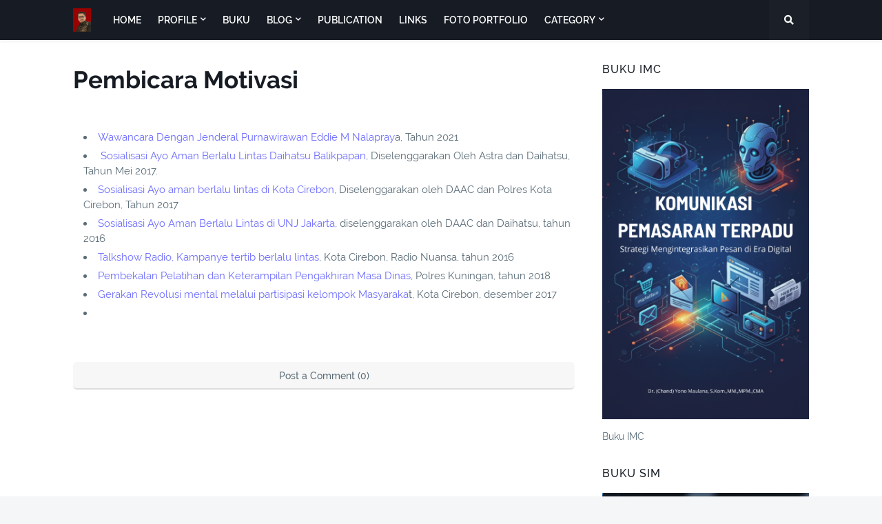

--- FILE ---
content_type: text/html; charset=utf-8
request_url: https://www.google.com/recaptcha/api2/aframe
body_size: 266
content:
<!DOCTYPE HTML><html><head><meta http-equiv="content-type" content="text/html; charset=UTF-8"></head><body><script nonce="bpnOkA_c6vMjqeT-cMFO-Q">/** Anti-fraud and anti-abuse applications only. See google.com/recaptcha */ try{var clients={'sodar':'https://pagead2.googlesyndication.com/pagead/sodar?'};window.addEventListener("message",function(a){try{if(a.source===window.parent){var b=JSON.parse(a.data);var c=clients[b['id']];if(c){var d=document.createElement('img');d.src=c+b['params']+'&rc='+(localStorage.getItem("rc::a")?sessionStorage.getItem("rc::b"):"");window.document.body.appendChild(d);sessionStorage.setItem("rc::e",parseInt(sessionStorage.getItem("rc::e")||0)+1);localStorage.setItem("rc::h",'1769021567086');}}}catch(b){}});window.parent.postMessage("_grecaptcha_ready", "*");}catch(b){}</script></body></html>

--- FILE ---
content_type: text/plain
request_url: https://www.google-analytics.com/j/collect?v=1&_v=j102&a=1311321788&t=pageview&_s=1&dl=https%3A%2F%2Fwww.yonomaulana.com%2Fp%2Fpembicara-motivasi.html&ul=en-us%40posix&dt=Pembicara%20Motivasi&sr=1280x720&vp=1280x720&_u=IEBAAEABAAAAACAAI~&jid=1078467922&gjid=1520637353&cid=1065050714.1769021560&tid=UA-110242543-1&_gid=794640744.1769021560&_r=1&_slc=1&z=837910062
body_size: -451
content:
2,cG-6E9KJZG4P3

--- FILE ---
content_type: text/javascript;charset=UTF-8
request_url: https://whos.amung.us/pingjs/?k=f2v53pjwp4&t=Pembicara%20Motivasi&c=s&x=https%3A%2F%2Fwww.yonomaulana.com%2Fp%2Fpembicara-motivasi.html&y=&a=0&d=3.044&v=27&r=7739
body_size: -49
content:
WAU_r_s('1','f2v53pjwp4',0);